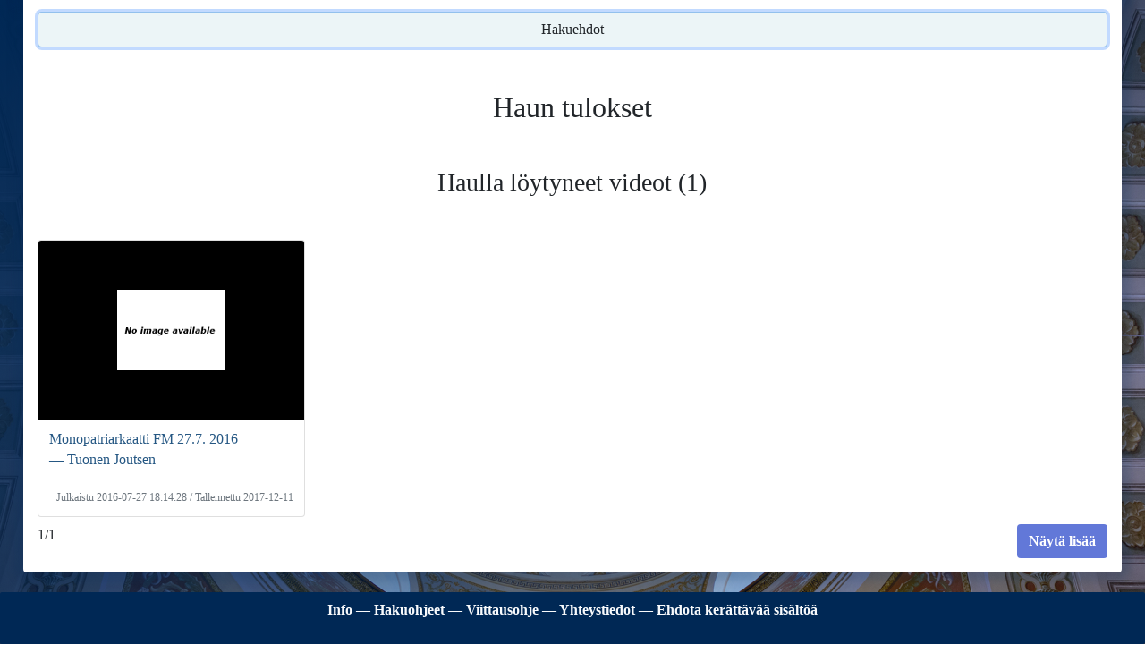

--- FILE ---
content_type: text/html; charset=UTF-8
request_url: https://verkkoarkisto.kansalliskirjasto.fi/va/index.php/search?view=video&material_type=video&hashtag=J%C3%A4rva_Pride
body_size: 6992
content:
<!DOCTYPE html>
<html lang="fi">
  <head>
    <meta charset="utf-8" />
    <meta http-equiv="X-UA-Compatible" content="IE=edge" />
    <meta name="viewport" content="width=device-width, initial-scale=1" />
    <meta name="author" content="Kansalliskirjasto" />
    <link rel="icon" href="./favicon.ico" />
    <title>Haulla löytyneet videot &#x7C; Verkkoarkisto</title>
    <link href="https://verkkoarkisto.kansalliskirjasto.fi/va/files/bootstrap-5.0.2-dist/css/bootstrap.min.css" rel="stylesheet" />
    <link href="https://verkkoarkisto.kansalliskirjasto.fi/va/files/jquery-ui-1.12.1.min.css" rel="stylesheet" />
    <link href="https://verkkoarkisto.kansalliskirjasto.fi/va/files/DataTables/datatables.min.css" rel="stylesheet" />
    <link href="https://verkkoarkisto.kansalliskirjasto.fi/va/files/misc-styles.css" rel="stylesheet" />
    <script src="https://verkkoarkisto.kansalliskirjasto.fi/va/files/bootstrap-5.0.2-dist/js/bootstrap.bundle.min.js" async></script>
    <script src="https://verkkoarkisto.kansalliskirjasto.fi/va/files/jquery-3.6.0.min.js"></script>
    <script src="https://verkkoarkisto.kansalliskirjasto.fi/va/files/jquery-ui-1.12.1.min.js" defer></script>
    <script src="https://verkkoarkisto.kansalliskirjasto.fi/va/files/DataTables/datatables.min.js" defer></script>
    <script src="https://verkkoarkisto.kansalliskirjasto.fi/va/files/misc-js.js" defer></script>
    <!-- Matomo -->
    <script>
        var _paq = window._paq = window._paq || [];
        /* tracker methods like "setCustomDimension" should be called before "trackPageView" */
        _paq.push(['trackPageView']);
        _paq.push(['enableLinkTracking']);
        (function() {
        var u="https://tilasto.kansalliskirjasto.fi/";
        _paq.push(['setTrackerUrl', u+'piwik.php']);
        _paq.push(['setSiteId', '19']);
        var d=document, g=d.createElement('script'), s=d.getElementsByTagName('script')[0];
        g.async=true; g.src=u+'piwik.js'; s.parentNode.insertBefore(g,s);
          })();
    </script>
    <!-- End Matomo Code -->

    <script>
      // Datepicker settings
      var dpSettings = {
        showButtonPanel: true,
        closeText: "Sulje",
        currentText: "Tänään",
        prevText: "Edellinen",
        nextText: "Seuraava",
        showOn: "butt",
        dateFormat: "dd/mm/yy",
        firstDay: 1,
        changeYear: true,
        yearRange: "2000:2030",
        dayNames: "Sunnuntai Maanantai Tiistai Keskiviikko Torstai Perjantai Lauantai".split(" "),
        dayNamesMin: "Su Ma Ti Ke To Pe La".split(" "),
        dayNamesShort: "Su Ma Ti Ke To Pe La".split(" "),
        monthNames: "Tammikuu Helmikuu Maaliskuu Huhtikuu Toukokuu Kesäkuu Heinäkuu Elokuu Syyskuu Lokakuu Marraskuu Joulukuu".split(" "),
        monthNamesShort: "Tammi Helmi Maalis Huhti Touko Kesä Heinä Elo Syys Loka Marras Joulu".split(" "),
        beforeShow: function (input) { input.disabled = true; return {}; },
        onClose: function (_) { this.disabled = false; }
      };

      // DataTable settings
      var dtSettings = {
        order: [[0, "desc"]],
        paginate: false,
        info: false,
        language: {
          search: "<img src='https://verkkoarkisto.kansalliskirjasto.fi/va/files/images/icon_search.svg' alt='' />",
          zeroRecords: "Ei tuloksia!",
          aria: {
            sortAscending: ": järjestä nousevasti",
            sortDescending: ": järjestä laskevasti"
          }
        }
      };
      var dtInputAria = "Hae keräyksestä";
    </script>
  </head>

  <body>
    <div id="main-wrapper">
    <nav class="navbar navbar-expand-md navbar-dark grid-container-md">
      <div class="logo-header grid-container-md">
        <div class="KK-logo">
          <a class="skip-main-link" href="#main-content"><span>Hyppää sisältöön</span></a>
                    <a href="https://www.kansalliskirjasto.fi/" tabindex="0">
                      <img alt="Kansalliskirjaston logo - Etusivu" src="https://verkkoarkisto.kansalliskirjasto.fi/va/files/images/KK_logo_keskitetty_sf_swe_rgb.png" />
            <img alt="Kansalliskirjaston logo - Etusivu" src="https://verkkoarkisto.kansalliskirjasto.fi/va/files/images/KK_logo_keskitetty_sf_swe_rgb_white.png" />
                    </a>
                  </div>
        <div class="firm-header">
          <a href="https://verkkoarkisto.kansalliskirjasto.fi/va">
            <h1>Suomalainen verkkoarkisto – Hakemisto</h1>
          </a>
        </div>
      </div>
      <button type="button" class="navbar-toggler float-end" data-bs-toggle="collapse" data-bs-target="#navbar" aria-expanded="false" aria-controls="navbar" aria-label="Avaa/Sulje valikko">
          <span class="navbar-toggler-icon"></span>
        </button>
      <div id="navbar" class="collapse navbar-collapse pt-3 pt-md-0">
          <div class="navbar-nav d-md-flex justify-content-md-center">
            <div class="links-main d-md-flex">
              <a href="https://verkkoarkisto.kansalliskirjasto.fi/va" class="nav-link">
                <svg viewBox="0 0 64 56" width="24" height="21" stroke="white" stroke-width="1" fill="white" id="home-icon" aria-label="Verkkoarkisto">
                  <polygon points="5,31 0,25 31,0 32,0 63,25 57,31 32,11 31,11" /><!-- Roof -->
                  <polygon points="47,17 47,0 55,0 55,23" /><!-- Chimney -->
                  <polygon points="7,55 7,35 31,16 32,16 55,35 55,55 39,55 39,39 23,39 23,55" />
                </svg>
              </a>
              <a href="https://verkkoarkisto.kansalliskirjasto.fi/va/index.php/crawls" class="nav-link">Teemakeräykset</a>
              <a href="https://verkkoarkisto.kansalliskirjasto.fi/va/index.php/WebsitesWord" class="nav-link">Verkkosivut</a>
              <a href="https://verkkoarkisto.kansalliskirjasto.fi/va/index.php/videos" class="nav-link menu-selected">Videot</a>
              <a href="https://verkkoarkisto.kansalliskirjasto.fi/va/index.php/tweets" class="nav-link">Twiitit</a>
            </div>
            <div class="links-info d-md-flex justify-content-md-center align-items-md-center">
              <a href="https://verkkoarkisto.kansalliskirjasto.fi/va/index.php/info" class="info-nav nav-link">Info</a>
            </div>
          </div>
        </div>
    </nav>
        <div id="public-alert" class="alert alert-warning text-center">
        <p>Verkkoarkiston aineisto on saatavilla vain vapaakappaletyöasemilla. Katso <!-- <a href="https://verkkoarkisto.kansalliskirjasto.fi/va/index.php/info"> -->infosta<!-- </a> --> lisää tietoa verkkoarkiston käytöstä.</p>
      </div>
                    <div id="set-lang">
            <a lang="fi" id="set_lang_fi" tabindex="0" class="langlink" href="https://verkkoarkisto.kansalliskirjasto.fi/va/index.php/search?lang=fi">Suomeksi</a> &#x2015;
            <a lang="sv" id="set_lang_se" tabindex="0" class="langlink" href="https://verkkoarkisto.kansalliskirjasto.fi/va/index.php/search?lang=sv">På svenska</a> &#x2015;
            <a lang="en" id="set_lang_en" tabindex="0" class="langlink" href="https://verkkoarkisto.kansalliskirjasto.fi/va/index.php/search?lang=en">In English</a>
        </div>

    <div id="main-content" class="container body-container">
<div id="top-of-page"></div>


<div class="jumbotron container-fluid">
    <h1 class="h3">Videohaku</h1>

    <form action="https://verkkoarkisto.kansalliskirjasto.fi/va/index.php/search" method="GET" accept-charset="utf-8">

    
<input type="hidden" name="view" value="video" />

    
    
<input type="hidden" name="material_type" value="video" />
    
    <div class="mb-3 row">
        
        <div class="form-floating col-sm-12">
            <input type="text" name="query" value="*" id="query" class="form-control" placeholder="hae..." aria-label="hae" />
            <label for="query">Hakusana:</label>
        </div>
    </div>
    
                    <div id="more_search_options" class="mb-3 collapse show">

                        
                            <div class="form-group mb-3 row">
                    <div class="form-floating col-sm-10 col-lg-6">
                        <input type="text" name="channel" value="" id="channel" class="form-control" placeholder="hae kanavalla / julkaisijalla..." />
                        <label for="channel">Kanava / julkaisija:</label>
                    </div>
                </div>

                <div class="form-group mb-3 row">
                    <div class="form-floating col-sm-10 col-lg-6">
                        <input type="text" name="hashtag" value="Järva_Pride" id="hashtag" class="form-control" placeholder="hae hashtagilla" />
                    <label for="hashtag">Hashtag:</label>
                    </div>
                </div>
                        
                            <div class="form-group mb-3 row">
                    <div class="form-floating col-sm-10 col-lg-6">
                        <select name="crawl" id="crawl" class="form-control" aria-label="Teemakeräykset:">
                            <option value="wayback">Kaikki teemakeräykset</option>
                                                                <option value="2015_eduskuntavaalit">Eduskuntavaalit 2015</option>
                                                                <option value="2015_pakolaiskriisi">Euroopan pakolaiskriisi ja Suomi 2015</option>
                                                                <option value="2015_pelit">Pelit 2015</option>
                                                                <option value="2015_tubecon">Tubecon 2015</option>
                                                                <option value="2016_aanitaide">Äänitaide 2016</option>
                                                                <option value="2016_festivaalit">Festivaalit 2016</option>
                                                                <option value="2016_mediataide">Mediataiteen verkkosivuja 2016 = Mediataide</option>
                                                                <option value="2017_kuntavaalit">Kuntavaalit 2017</option>
                                                                <option value="2017_valemedia">Valemedia 2017</option>
                                                                <option value="2018_metoo">Me Too -kampanja 2018</option>
                                                                <option value="2018_musa">Musiikkikeräys 2018</option>
                                                                <option value="2018_presidentinvaalit">Presidentinvaalit Suomessa 2018</option>
                                                                <option value="2018_sirkus">Suomalainen sirkus 2018</option>
                                                                <option value="2018_sote_maakunta">Sote- ja maakuntauudistus 2018</option>
                                                                <option value="2019_eduskuntavaalit">Eduskuntavaalit 2019</option>
                                                                <option value="2019_hallituskriisi_postigate">Postilakko ja Antti Rinteen hallituksen ero 2019</option>
                                                                <option value="2019_ilmastonmuutos">Ilmastonmuutos 2019-2020</option>
                                                                <option value="2019_jaakiekko_maailmanmestaruus">Miesten jääkiekon maailmanmestaruus Suomelle 2019</option>
                                                                <option value="2019_joulukalenterit">Joulukalenterit 2019</option>
                                                                <option value="2019_nettikirjallisuus">Verkkokirjallisuus 2020-2021</option>
                                                                <option value="2019_saamelais">Saamen kieli 2019</option>
                                                                <option value="2019_suomi_eu">Suomen EU-puheenjohtajuus 2019</option>
                                                                <option value="2020_kesatapahtumat">Kesätapahtumat 2020</option>
                                                                <option value="2020_koronavirus_covid_19">Koronaviruspandemia 2020-2022</option>
                                                                <option value="2020_pelikerays">Pelit 2020</option>
                                                                <option value="2020_salaliittoteoriat">Salaliittoteoriat ja disinformaatio 2020-2021</option>
                                                                <option value="2020_sotaveteraanien_haastatteluja">Sotaveteraanien haastatteluja 2020</option>
                                                                <option value="2020_tietoturva">Tietoturva 2020-2021</option>
                                                                <option value="2021_afganistanin_kriisi">Afganistanin kriisi 2021</option>
                                                                <option value="2021_ahvenanmaa100">Ahvenanmaan itsehallinto 100 vuotta 2021-2022 = 100 år av självsyrelse på Åland 2021-2022</option>
                                                                <option value="2021_em_kisat">Suomi jalkapallon EM-kisoissa 2021</option>
                                                                <option value="2021_kuntavaalit">Kuntavaalit 2021</option>
                                                                <option value="2021_tokion_olympialaiset2020">Tokion kesäolympialaiset 2021</option>
                                                                <option value="2021_tttv">Tutkitun tiedon teemavuosi 2021</option>
                                                                <option value="2022_aluevaalit">Aluevaalit 2022</option>
                                                                <option value="2022_energiakriisi">Energiakriisi 2022-2023</option>
                                                                <option value="2022_nato">Suomen Nato-jäsenyysprosessi 2022-2023</option>
                                                                <option value="2022_partygate">Pääministeri Sanna Marinin bilekohu 2022</option>
                                                                <option value="2022_pekingin_olympialaiset">Pekingin talviolympialaiset 2022</option>
                                                                <option value="2022_SLS_murteet">Svenska Litteratursällskapet i Finlandin murrekeräys 2022 = Svenska Litteratursällskapet i Finland dialektsamling 2022</option>
                                                                <option value="2022_ukrainan_sota">Ukrainan sota 2022-2024</option>
                                                                <option value="2023_ahtisaari">Martti Ahtisaaren elämäntyö 2023</option>
                                                                <option value="2023_eduskuntavaalit">Eduskuntavaalit 2023</option>
                                                                <option value="2023_eurovision">Suomi Eurovision laulukilpailuissa 2023</option>
                                                                <option value="2023_hallituskriisi">Petteri Orpon hallituksen rasismikriisi 2023</option>
                                                                <option value="2023_kesateatterit">Kesäteatterit 2023</option>
                                                                <option value="2023_lucia">Lucian päivä 2023 = Luciadagen 2023</option>
                                                                <option value="2023_moottoriurheilu">Moottoriurheilu Suomessa 2023</option>
                                                                <option value="2023_ortodoksit_100_vuotta">Suomen ortodoksinen kirkko sata vuotta 2023</option>
                                                                <option value="2023_saamelais">Saamelaiskäräjävaalit 2023</option>
                                                                <option value="2024_presidentinvaalit">Presidentinvaalit Suomessa 2024</option>
                                                                <option value="2024_eurovaalit">Suomen europarlamenttivaalit 2024</option>
                                                                <option value="2024_karjala">Karjalan kieli ja kulttuuri 2024 = Karjalan kieli da kul'tuura 2024</option>
                                                                <option value="2024_lakkokevat">Poliittinen lakkokevät 2024</option>
                                                                <option value="2024_metsa">Suomalainen metsäkeskustelu 2024</option>
                                                                <option value="2024_pariisin_olympialaiset">Pariisin kesäolympialaiset ja paralympialaiset 2024</option>
                                                                <option value="2024_ruokakerays">Suomalainen ruokakulttuuri 2024</option>
                                                                <option value="2024_saamelais">Saamelaiskäräjävaalit 2024</option>
                                                                <option value="2024_vantaan_ammuskelu">Viertolan koulusurma 2024</option>
                                                                <option value="2025_alue_ja_kuntavaalit">Alue- ja kuntavaalit 2025</option>
                                                                <option value="2025_eurovision">Suomi Eurovision laulukilpailuissa 2025</option>
                                                                <option value="2025_nuoriso">Lasten ja nuorten vapaa-aikatutkimus 2024 – videot</option>
                                                                <option value="2025_pesapallo">Pesäpallo Suomessa 2025</option>
                                                                <option value="2025_turvallisuuspolitiikka">Suomalaisen turvallisuuspolitiikan murros 2025</option>
                                                    </select>
                        <label for="crawl">Teemakeräykset:</label>
                    </div>
                </div>
            
            <div class="form-group mb-3 row">
                <div class="col-sm-10 col-md-6 col-lg-6 pe-md-1 pe-lg-0 start-date">
                    <div class="input-group">
                        <div class="form-floating date">
                            <input type="text" name="start_date" value="" id="start_date" class="form-control" placeholder="pp/kk/vvvv" />
                            <label for="start_date">Päivämäärästä: pp/kk/vvvv</label>
                        </div>
                        <button type="button" id="datepicker-start-date" class="btn btn-secondary" aria-label="Valitse alkupäivämäärä kalenterista">...</button>
                    </div>
                </div>
                <div class="col-sm-10 col-md-6 col-lg-6 ps-md-1 ps-lg-2 end-date">
                    <div class="input-group">
                        <div class="form-floating date">
                            <input type="text" name="end_date" value="" id="end_date" class="form-control" placeholder="pp/kk/vvvv" />
                            <label for="end_date">Päivämäärään: pp/kk/vvvv</label>
                        </div>
                        <button type="button" id="datepicker-end-date" class="btn btn-secondary" aria-label="Valitse loppupäivämäärä kalenterista">...</button>
                    </div>
                </div>
            </div>
            <div class="form-group mb-3">
                <fieldset>
                    <legend>Tulosten järjestäminen:</legend>
                    <input type="radio" name="ranking" value="relevance" checked="checked" id="ranking-relevance" class="radio-inline" />
                    <label for="ranking-relevance" class="radio">relevanssi</label>
                    <input type="radio" name="ranking" value="newest" id="ranking-newest" class="radio-inline" />
                    <label for="ranking-newest" class="radio">uusin</label>
                    <input type="radio" name="ranking" value="oldest" id="ranking-oldest" class="radio-inline" />
                    <label for="ranking-oldest" class="radio">vanhin</label>
                </fieldset>
            </div>

        </div>
        
    
    

    <div class="form-group mb-3 row">
        <div class="col-4">
        <input type="submit" value="Hae" class="submit btn" />
        </div>
        <div id="jumbo-link-div" class="col-8">
            <ul class="jumbo-links float-end">
                                    <li class="jumbo-link jumbo-link-search-opts"><a id="jumbo-link-search-opts" data-bs-toggle="collapse" data-bs-target="#more_search_options" tabindex="0">Näytä/piilota lisää hakuehtoja</a></li>
                                <li class="jumbo-link"><a href="https://verkkoarkisto.kansalliskirjasto.fi/va/index.php/info/search">Hakuohjeet ja haun kattavuus</a></li>
                <li class="jumbo-link"><a href="https://verkkoarkisto.kansalliskirjasto.fi/va/index.php/info/feedback">Ehdota aineistoa kerättäväksi</a></li>
                <li class="jumbo-link"><a href="https://verkkoarkisto.kansalliskirjasto.fi/va/index.php/info/cite">Viittausohje</a></li>
            </ul>
        </div>
    </div>
    </form></div>
<div id="search-results-start"></div>
<div id="search-content">
    <div id="back-to-top-button"><button id="back-to-top-button-btn" class="btn">Hakuehdot</button></div>

    <h1 class="h2 text-center mt-5">Haun tulokset</h1>

        <h2 class="h3 text-center my-5">Haulla löytyneet videot (1)</h2>

        <div class="grid-container search-video" id="search-cards-video">
        <div class="card">
        <div class="card-img-top result-thumb-div">
        <img class="img-responsive result-thumb" src="https://verkkoarkisto.kansalliskirjasto.fi/va/index.php/videos/showthumblarge/20171211-3QbF7CsitwI" alt="">
    </div>
        <div class="card-body">
                <a class="stretched-link video-title-link" href="https://verkkoarkisto.kansalliskirjasto.fi/va/index.php/videos/video/20171211-3QbF7CsitwI">
            <h3 class="card-title h6 video-title">Monopatriarkaatti FM 27.7. 2016</h3>
            <h4 class="card-subtitle h6 video-subtitle">― Tuonen Joutsen</h4>
        </a>
            </div>
    <div class="card-footer text-muted">Julkaistu 2016-07-27 18:14:28 / Tallennettu 2017-12-11</div>
</div>
        </div>

        
        <div class="show-more-results d-flex mt-2">
            <div class="me-auto"><span class="show-more-results-count">1&#x2F;1</span></div>
                    <div class="ms-auto"><button class="btn submit" id="show-more-results" type="button">Näytä lisää</button></div>
                </div>
    
</div>

<script>
    var viewFromPHP = 'video';
    var numFoundFromPHP = 1;
    var previousQueryFromPHP = '{\"query\":\"*\",\"material_type\":\"video\",\"channel\":null,\"author\":null,\"hashtag\":\"J\\u00e4rva_Pride\",\"channel_id\":null,\"playlist\":null,\"retweets\":null,\"start_date\":null,\"end_date\":null,\"crawl\":null,\"ranking\":null,\"view\":\"video\",\"page\":1}';
    var nextCursorMarkFromPHP = 'AoIIRC/HYTQyMDE3MTIxMS0zUWJGN0NzaXR3SQ==';

    (() => {
        "use strict";

        function disableMoreResults(btn, num, numFound) {
            if (num >= numFound) {
                btn.disabled = true;
            }
        }

        function setData(results, fullQuery, container, card) {
            results.docs.forEach(elData => {
                const newCard = card.cloneNode(true);
                elData.forEach(eld => {
                    const el = newCard.querySelector(results.selectors[eld.sel]);
                    // If eld.crel then el is parent
                    setEl(eld, eld.crel ? crEl(eld.crel, el) : el);
                });
                container.append(newCard);
                // Website num
                $(newCard).find('.card-header').text(`${container.childElementCount})`);
            });
            // Next cursor mark
            fullQuery['cursorMark'] = results.nextCursorMark;

            return results;

            function crEl(crel, parent) {
                const el = document.createElement(crel);
                parent.append(el);
                return el;
            }

            function setEl({attr, text}, el) {
                Object.entries(attr).forEach(([k, v]) => el.setAttribute(k, v));
                if (typeof text === "string") {
                    el.innerText = text;
                }
            }
        }

        function setResCounts(el, num, numFound) {
            el.textContent = `${num}/${numFound}`;
        }

        function getSSResults(key) {
            const ssResults = JSON.parse(sessionStorage.getItem(key));
            if (ssResults && ssResults.wls === window.location.search) {
                return ssResults;
            }
            return null;
        }

        function setSSResults(results, key) {
            if (results) {
                const ssResults = getSSResults(key);
                sessionStorage.setItem(key, appendResults(ssResults, results));
            }

            function appendResults(ssResults, results) {
                if (!ssResults) {
                    results.wls = window.location.search;
                    return JSON.stringify(results);
                }
                ssResults.nextCursorMark = results.nextCursorMark;
                ssResults.docs.push(...results.docs);
                return JSON.stringify(ssResults);
            }
        }

        function getSSKey(fullQuery) {
            const f = a => a ? `&${a}` : "";
            return `${fullQuery.view}${f(fullQuery.material_type)}${f(fullQuery.channel)}${f(fullQuery.author)}${f(fullQuery.hashtag)}${f(fullQuery.crawl)}`;
        }

        (() => {
            // Container
            const container = document.getElementById('search-cards-' + viewFromPHP);
            // No results
            if (!container) {
                return;
            }
            // Button
            const moreResBtn = document.getElementById('show-more-results');
            // Results counts element
            const [resCounts] = document.getElementsByClassName('show-more-results-count');
            // For deep copy card
            const card = container.lastElementChild;
            // Full query from php
            const fullQuery = JSON.parse(previousQueryFromPHP);
            // Data from session storage
            const ssResults = getSSResults(getSSKey(fullQuery));

            // Display previously fetched results from session storage or set initial cursor mark
            if (ssResults) {
                setData(ssResults, fullQuery, container, card);
            } else {
                // Next cursor mark from php
                fullQuery['cursorMark'] = nextCursorMarkFromPHP;
            }

            // Set results counts
            setResCounts(resCounts, container.childElementCount, numFoundFromPHP);
            // Disable button if no results left
            disableMoreResults(moreResBtn, container.childElementCount, numFoundFromPHP);

            // Req new content
            moreResBtn.addEventListener("click", _ => $.post("Search/reqMoreResults", fullQuery, response => {
                // Results object
                const results = setData(JSON.parse(response), fullQuery, container, card);
                // Save to session storage
                setSSResults(results, getSSKey(fullQuery));
                // Set results counts
                setResCounts(resCounts, container.childElementCount, numFoundFromPHP);
                // Disable button if no results left
                disableMoreResults(moreResBtn, container.childElementCount, numFoundFromPHP);
            }));
        })();
    })();

    $(function() {
        (() => {
            // Scroll to the search results, so on smaller screens the jumbotron won't "hide" them
            const button = document.getElementById('back-to-top-button-btn');
            if (window.pageYOffset === 0) {
                button.focus();
                button.scrollIntoView();
            }
            // Scroll to first select/input of jumbotron  
            const firstInputJumbo = document.querySelector('#main-content > .jumbotron > form select, #main-content > .jumbotron > form input:not([type="hidden"])');
            button.addEventListener("click", _ => {
                firstInputJumbo.focus();
                firstInputJumbo.scrollIntoView();
                // Scroll up some more (6 rem)
                window.scrollBy(0, -6 * parseInt(window.getComputedStyle(document.documentElement).getPropertyValue("font-size")));
            });
        })();
    });
</script>
            <br /><br />
    </div><!-- /.container -->

    <div id="main-footer" class="text-center footer-text">

    <p>
  <a href="https://verkkoarkisto.kansalliskirjasto.fi/va/index.php/info" class="footer-text">Info</a> &#x2015;
  <a href="https://verkkoarkisto.kansalliskirjasto.fi/va/index.php/info/search" class="footer-text">Hakuohjeet</a> &#x2015;
  <a href="https://verkkoarkisto.kansalliskirjasto.fi/va/index.php/info/cite" class="footer-text">Viittausohje</a> &#x2015;
  <a href="https://verkkoarkisto.kansalliskirjasto.fi/va/index.php/info/contact" class="footer-text">Yhteystiedot</a> &#x2015;
  <a href="https://verkkoarkisto.kansalliskirjasto.fi/va/index.php/info/feedback" class="footer-text">Ehdota kerättävää sisältöä</a>
</p>

    </div>
    </div>

  </body>
</html>
